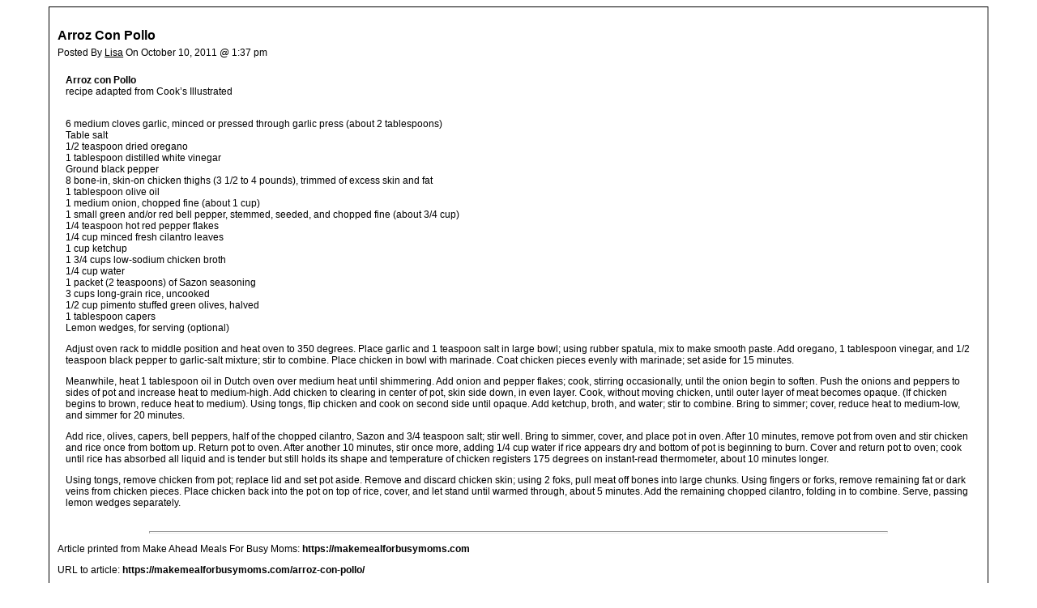

--- FILE ---
content_type: text/html
request_url: https://www.makemealforbusymoms.com/arroz-con-pollo/printthis-1-printsect-1.html
body_size: 1797
content:
<!DOCTYPE html PUBLIC "-//W3C//DTD XHTML 1.0 Transitional//EN" "http://www.w3.org/TR/xhtml1/DTD/xhtml1-transitional.dtd">
<html xmlns="http://www.w3.org/1999/xhtml" lang="en-US">
<head>
	<meta http-equiv="Content-Type" content="text/html; charset=UTF-8"/>
	<title>Arroz Con Pollo | Make Ahead Meals For Busy Moms</title>
	<link rel="canonical" href="https://makemealforbusymoms.com/arroz-con-pollo/printthis-1-printsect-1/" />
	<meta name="Robots" content="noindex, nofollow"/>
	<link rel="stylesheet" href="../../wp-content/plugins/wordpress-print-this-section/css/printthis.css" type="text/css" media="screen, print"/>
</head>
<body class="print-this-body">
<!-- <p style="text-align: center;"><strong>From: Make Ahead Meals For Busy Moms - <span dir="ltr">https://makemealforbusymoms.com</span> -</strong></p> -->
    <div class="Center">
	<div id="Outline">
										<p id="BlogTitle">Arroz Con Pollo</p>					<p id="BlogDate">Posted By <u>Lisa</u> On October 10, 2011 @ 1:37 pm </p>					<div id="BlogContent">
<div class="print-this-content">
<div><strong>Arroz con Pollo</strong></div>
<div>recipe adapted from Cook’s Illustrated</div>
<p>&nbsp;<br/>
6 medium cloves garlic, minced or pressed through garlic press (about 2 tablespoons)<br/>
Table salt<br/>
1/2 teaspoon dried oregano<br/>
1 tablespoon distilled white vinegar<br/>
Ground black pepper<br/>
8 bone-in, skin-on chicken thighs (3 1/2 to 4 pounds), trimmed of excess skin and fat<br/>
1 tablespoon olive oil<br/>
1 medium onion, chopped fine (about 1 cup)<br/>
1 small green and/or red bell pepper, stemmed, seeded, and chopped fine (about 3/4 cup)<br/>
1/4 teaspoon hot red pepper flakes<br/>
1/4 cup minced fresh cilantro leaves<br/>
1 cup ketchup<br/>
1 3/4 cups low-sodium chicken broth<br/>
1/4 cup water<br/>
1 packet (2 teaspoons) of Sazon seasoning<br/>
3 cups long-grain rice, uncooked<br/>
1/2 cup pimento stuffed green olives, halved<br/>
1 tablespoon capers<br/>
Lemon wedges, for serving (optional)</p>
<p>Adjust oven rack to middle position and heat oven to 350 degrees. Place garlic and 1 teaspoon salt in large bowl; using rubber spatula, mix to make smooth paste. Add oregano, 1 tablespoon vinegar, and 1/2 teaspoon black pepper to garlic-salt mixture; stir to combine. Place chicken in bowl with marinade. Coat chicken pieces evenly with marinade; set aside for 15 minutes.</p>
<p>Meanwhile, heat 1 tablespoon oil in Dutch oven over medium heat until shimmering. Add onion and pepper flakes; cook, stirring occasionally, until the onion begin to soften. Push the onions and peppers to sides of pot and increase heat to medium-high. Add chicken to clearing in center of pot, skin side down, in even layer. Cook, without moving chicken, until outer layer of meat becomes opaque. (If chicken begins to brown, reduce heat to medium). Using tongs, flip chicken and cook on second side until opaque. Add ketchup, broth, and water; stir to combine. Bring to simmer; cover, reduce heat to medium-low, and simmer for 20 minutes.</p>
<p>Add rice, olives, capers, bell peppers, half of the chopped cilantro, Sazon and 3/4 teaspoon salt; stir well. Bring to simmer, cover, and place pot in oven. After 10 minutes, remove pot from oven and stir chicken and rice once from bottom up. Return pot to oven. After another 10 minutes, stir once more, adding 1/4 cup water if rice appears dry and bottom of pot is beginning to burn. Cover and return pot to oven; cook until rice has absorbed all liquid and is tender but still holds its shape and temperature of chicken registers 175 degrees on instant-read thermometer, about 10 minutes longer.</p>
<p>Using tongs, remove chicken from pot; replace lid and set pot aside. Remove and discard chicken skin; using 2 foks, pull meat off bones into large chunks. Using fingers or forks, remove remaining fat or dark veins from chicken pieces. Place chicken back into the pot on top of rice, cover, and let stand until warmed through, about 5 minutes. Add the remaining chopped cilantro, folding in to combine. Serve, passing lemon wedges separately.</p>
<p><div class="clear"></div></div>
</div>
						<hr class="Divider" style="text-align: center;"/>
			<p>Article printed from Make Ahead Meals For Busy Moms: <strong dir="ltr">https://makemealforbusymoms.com</strong></p>			<p>URL to article: <strong dir="ltr">https://makemealforbusymoms.com/arroz-con-pollo/</strong></p>			<p id="print-link">Click <a href="#Print" onclick="window.print(); return false;" title="Click here to print.">here</a> to print.</p>
			</div>
    </div>
    <p id="print-disclaimer">Copyright &copy; 2011 Make Ahead Meals For Busy Moms. All rights reserved.</p></body>
</html>
<!--
Performance optimized by W3 Total Cache. Learn more: https://www.w3-edge.com/products/
Page Caching using disk: enhanced (Requested URI contains query) 
Served from: www.makeaheadmealsforbusymoms.com @ 2019-09-01 04:10:04 by W3 Total Cache
-->